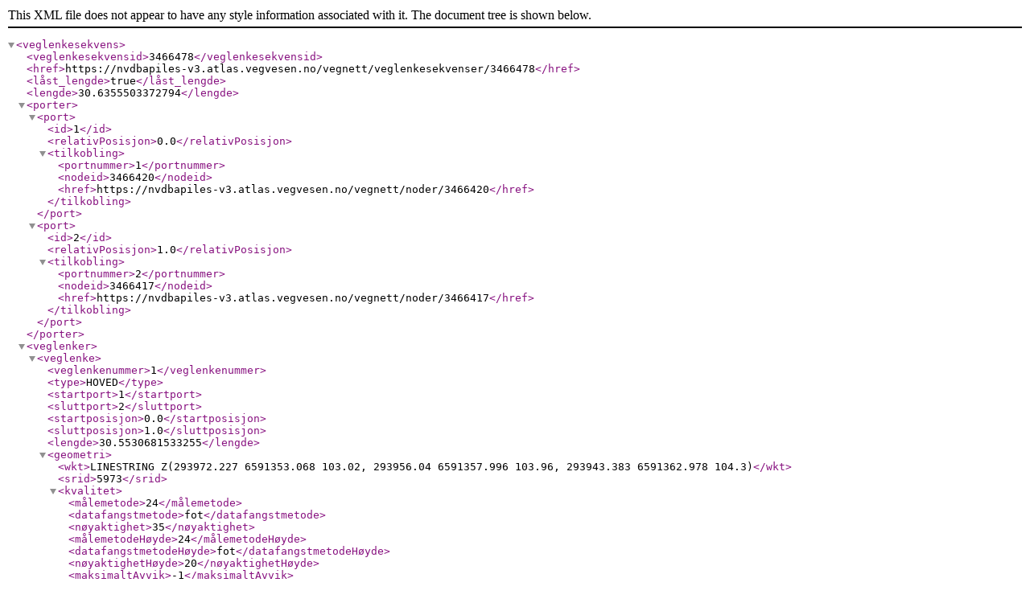

--- FILE ---
content_type: application/xml;charset=utf-8
request_url: https://nvdbapiles-v3.atlas.vegvesen.no/vegnett/veglenkesekvenser/3466478
body_size: 757
content:
<?xml version="1.0" encoding="UTF-8"?><veglenkesekvens><veglenkesekvensid>3466478</veglenkesekvensid><href>https://nvdbapiles-v3.atlas.vegvesen.no/vegnett/veglenkesekvenser/3466478</href><låst_lengde>true</låst_lengde><lengde>30.6355503372794</lengde><porter><port><id>1</id><relativPosisjon>0.0</relativPosisjon><tilkobling><portnummer>1</portnummer><nodeid>3466420</nodeid><href>https://nvdbapiles-v3.atlas.vegvesen.no/vegnett/noder/3466420</href></tilkobling></port><port><id>2</id><relativPosisjon>1.0</relativPosisjon><tilkobling><portnummer>2</portnummer><nodeid>3466417</nodeid><href>https://nvdbapiles-v3.atlas.vegvesen.no/vegnett/noder/3466417</href></tilkobling></port></porter><veglenker><veglenke><veglenkenummer>1</veglenkenummer><type>HOVED</type><startport>1</startport><sluttport>2</sluttport><startposisjon>0.0</startposisjon><sluttposisjon>1.0</sluttposisjon><lengde>30.5530681533255</lengde><geometri><wkt>LINESTRING Z(293972.227 6591353.068 103.02, 293956.04 6591357.996 103.96, 293943.383 6591362.978 104.3)</wkt><srid>5973</srid><kvalitet><målemetode>24</målemetode><datafangstmetode>fot</datafangstmetode><nøyaktighet>35</nøyaktighet><målemetodeHøyde>24</målemetodeHøyde><datafangstmetodeHøyde>fot</datafangstmetodeHøyde><nøyaktighetHøyde>20</nøyaktighetHøyde><maksimaltAvvik>-1</maksimaltAvvik><synbarhet>0</synbarhet></kvalitet><datafangstdato>2024-04-22</datafangstdato><oppdateringsdato>2025-03-12</oppdateringsdato><kommune>3120</kommune><temakode>7001</temakode><lengde>30.553068153381066</lengde></geometri><måledato>2023-03-02</måledato><målemetode>Geometrisk</målemetode><detaljnivå>Vegtrase og kjørebane</detaljnivå><typeVeg>Enkel bilveg</typeVeg><typeVeg_sosi>enkelBilveg</typeVeg_sosi><feltoversikt><felt>1</felt><felt>2</felt></feltoversikt><startdato>2023-03-02</startdato></veglenke></veglenker></veglenkesekvens>